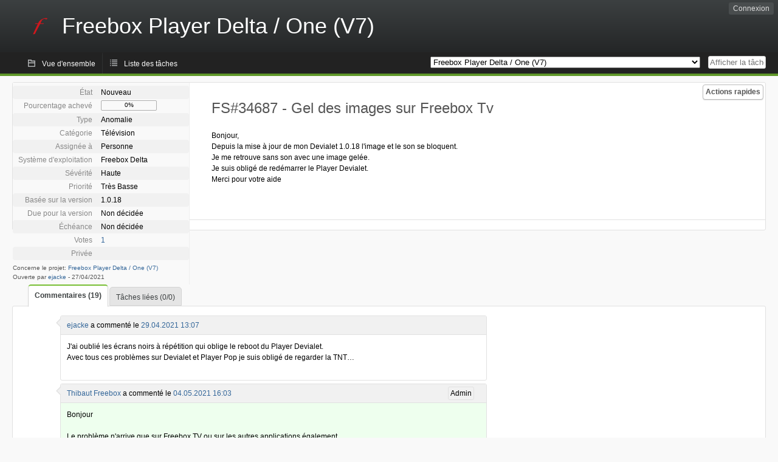

--- FILE ---
content_type: text/html; charset=utf-8
request_url: https://dev.freebox.fr/bugs/task/34687?opened=22838&status%5B0%5D=&order=dateopened&sort=desc&order2=id&sort2=asc
body_size: 6752
content:
<!DOCTYPE html PUBLIC "-//W3C//DTD XHTML 1.0 Strict//EN" "http://www.w3.org/TR/xhtml1/DTD/xhtml1-strict.dtd">
<html xmlns="http://www.w3.org/1999/xhtml" lang="fr-FR" xml:lang="fr-FR">
<head>
<title>FS#34687 : Gel des images sur Freebox Tv</title>
<meta name="description" content="Flyspray, a Bug Tracking System written in PHP." />
<meta http-equiv="Content-Type" content="text/html; charset=utf-8" />
<meta http-equiv="Content-Script-Type" content="text/javascript" />
<meta http-equiv="Content-Style-Type" content="text/css" />
<meta name="viewport" content="width=device-width, initial-scale=1.0" />
<base href="https://dev.freebox.fr/bugs/" />
<link rel="icon" href="favicon.ico" />
<link rel="index" id="indexlink" type="text/html" href="https://dev.freebox.fr/bugs/" />
<link rel="section" type="text/html" href="https://dev.freebox.fr/bugs/?project=16" />
<link rel="section" type="text/html" href="https://dev.freebox.fr/bugs/?project=17" />
<link rel="section" type="text/html" href="https://dev.freebox.fr/bugs/?project=11" />
<link rel="section" type="text/html" href="https://dev.freebox.fr/bugs/?project=10" />
<link rel="section" type="text/html" href="https://dev.freebox.fr/bugs/?project=13" />
<link rel="section" type="text/html" href="https://dev.freebox.fr/bugs/?project=12" />
<link rel="section" type="text/html" href="https://dev.freebox.fr/bugs/?project=14" />
<link rel="section" type="text/html" href="https://dev.freebox.fr/bugs/?project=9" />
<link rel="section" type="text/html" href="https://dev.freebox.fr/bugs/?project=4" />
<link rel="section" type="text/html" href="https://dev.freebox.fr/bugs/?project=2" />
<link rel="section" type="text/html" href="https://dev.freebox.fr/bugs/?project=15" />
<link media="screen" href="https://dev.freebox.fr/bugs/themes/CleanFS/theme.css" rel="stylesheet" type="text/css" />
<link media="print" href="https://dev.freebox.fr/bugs/themes/CleanFS/theme_print.css" rel="stylesheet" type="text/css" />
<link href="https://dev.freebox.fr/bugs/themes/CleanFS/font-awesome.min.css" rel="stylesheet" type="text/css" />
<link rel="alternate" type="application/rss+xml" title="Flyspray RSS 1.0 Feed"
  href="https://dev.freebox.fr/bugs/feed.php?feed_type=rss1&amp;project=13" />
<link rel="alternate" type="application/rss+xml" title="Flyspray RSS 2.0 Feed"
  href="https://dev.freebox.fr/bugs/feed.php?feed_type=rss2&amp;project=13" />
<link rel="alternate" type="application/atom+xml" title="Flyspray Atom 0.3 Feed"
  href="https://dev.freebox.fr/bugs/feed.php?feed_type=atom&amp;project=13" />
<script type="text/javascript" src="https://dev.freebox.fr/bugs/js/prototype/prototype.js"></script>
<script type="text/javascript" src="https://dev.freebox.fr/bugs/js/script.aculo.us/scriptaculous.js"></script>
<script type="text/javascript" src="https://dev.freebox.fr/bugs/js/details.js"></script>
<script type="text/javascript" src="https://dev.freebox.fr/bugs/js/tabs.js"></script>
<script type="text/javascript" src="https://dev.freebox.fr/bugs/js/functions.js"></script>
<script type="text/javascript" src="https://dev.freebox.fr/bugs/js/jscalendar/calendar_stripped.js"></script>
<script type="text/javascript" src="https://dev.freebox.fr/bugs/js/jscalendar/calendar-setup_stripped.js"> </script>
<script type="text/javascript" src="https://dev.freebox.fr/bugs/js/jscalendar/lang/calendar-fr.js"></script>
<script type="text/javascript" src="https://dev.freebox.fr/bugs/js/lightbox/js/lightbox.js"></script>
<link rel="stylesheet" href="https://dev.freebox.fr/bugs/js/lightbox/css/lightbox.css" type="text/css" media="screen" />
	 
</head>
<body onload="" class="details p13">

    <h1 id="title"><a href="https://dev.freebox.fr/bugs/">
	<img src="https://dev.freebox.fr/bugs//logo_f.png" />	<span>Freebox Player Delta / One (V7)</span>
    </a></h1>
    <input id="menu1" type="checkbox">
<label id="labelmenu1" for="menu1"></label>
<div id="menu"><ul id="menu-list"><li class="first">
	<input type="checkbox" id="s_loginbox" />
        <label for="s_loginbox" id="show_loginbox" accesskey="l">Connexion</label>
        <div id="loginbox" class="popup"><form id="login" action="https://dev.freebox.fr/bugs/index.php?do=authenticate" method="post">
<div id="login_input">
	<input placeholder="Nom d&#039;utilisateur" class="text" type="text" id="lbl_user_name" name="user_name" size="17" maxlength="32" />
	<input placeholder="Mot de passe" class="password" type="password" id="lbl_password" name="password" size="17" maxlength="100" />
	<label for="lbl_remember">Se souvenir de moi</label>
	<input type="checkbox" id="lbl_remember" name="remember_login" />
	<input type="hidden" name="return_to" value="/bugs/task/34687?opened=22838&amp;status%5B0%5D=&amp;order=dateopened&amp;sort=desc&amp;order2=id&amp;sort2=asc" />
	<input type="submit" value="Connexion" name="login" id="login_button" />
</div>
<div id="login_links">
              <a id="registerlink"
                href="https://dev.freebox.fr/bugs/register">Inscription</a>
                  <a id="forgotlink"
                href="https://dev.freebox.fr/bugs/lostpw">Mot de passe perdu ?</a>
        </div>
<div id="login_oauth">
    </div>
</form>
</div>
	</li></ul>
</div><div id="pm-menu">
	<input id="pmmenu" type="checkbox">
	<label id="labelpmmenu" for="pmmenu"></label>
	<ul id="pm-menu-list"><li class="first">
		<a id="toplevellink"
				href="https://dev.freebox.fr/bugs/toplevel/proj13">Vue d&#039;ensemble</a>
	</li><li>
		<a id="homelink"
				href="https://dev.freebox.fr/bugs/proj13">Liste des tâches</a>
	</li>	</ul>
	<div id="pmcontrol">
		<div id="projectselector">			<form id="projectselectorform" action="https://dev.freebox.fr/bugs/index.php" method="get">
				<select name="project" onchange="document.getElementById('projectselectorform').submit()">
				<option value="0">Tous les projets</option><optgroup><option value="16">Application &quot;Freebox Connect&quot;</option><option value="17">Application &quot;Freebox Files&quot;</option><option value="11">Application &quot;Freebox&quot;</option><option value="10">Freebox Player (Revolution / V6)</option><option value="13" selected="selected">Freebox Player Delta / One (V7)</option><option value="12">Freebox Player Mini 4K</option><option value="14">Freebox Player Pop (V8)</option><option value="9">Freebox Server (Ultra V9/ Pop V8/ Delta V7 / Revolution V6 / Mini 4K)</option><option value="4">Freebox V5 ADSL</option><option value="2">Freebox V5 HD</option><option value="15">Répéteur Wi-Fi</option></optgroup>				</select>
				<noscript><button type="submit">Basculer</button></noscript>
				<input type="hidden" name="do" value="details" />
				<input type="hidden" value="1" name="switch" />
							</form>
		</div>
		<div id="showtask">			<form action="https://dev.freebox.fr/bugs/index.php" method="get">
				<noscript><button type="submit">Afficher la tâche #</button></noscript>
				<input id="task_id" name="show_task" class="text" type="text" size="10" accesskey="t" placeholder="Afficher la tâche #" />
			</form>
		</div>
	</div>
</div>

								
<div id="content">
		<div id="actionbar">
	
	
	
	
	<input type="checkbox" id="s_quickactions" />
	<label class="button main" id="actions" for="s_quickactions">Actions rapides</label>
	<div id="actionsform">
	<ul>
	
	
	
		    
	<li>
		<a href="https://dev.freebox.fr/bugs/task/34687/depends">Consulter le graphique des dépendances</a>
	</li>

	
	
	
	
	
		</ul>
	</div>
</div>
<!-- end actionbar -->


<!-- Grab fields wanted for this project so we can only show those we want -->

<div id="taskdetails">
	<span id="navigation">
	
				</span>

	<div id="taskfields">
	
	<ul class="fieldslist">
	<!-- Status -->
		<li>
		<span class="label">État</span>
		<span  class="value">
					Nouveau							</span>

			</li>
	
	<!-- Progress -->
		<li>
		<span class="label">Pourcentage achevé</span>
		<span  class="value">
			<div class="progress_bar_container" style="width: 90px">
				<span>0%</span>
				<div class="progress_bar" style="width:0%"></div>
			</div>
		</span>
			</li>
	
	<!-- Task Type -->
		<li>
		<span class="label">Type</span>
		<span  class="value">Anomalie</span>
 			</li>
	
	<!-- Category -->
			<li>
		<span class="label">Catégorie</span>
		<span  class="value">
						Télévision		</span>
				</li>
        
	<!-- Assigned To -->
		<li>
		<span class="label">Assignée à</span>
		<span class="value assignedto">
					Personne				</span>
	</li>
	
	<!-- OS -->
		<li>
		<span class="label">Système d&#039;exploitation</span>
		<span  class="value">Freebox Delta</span>

			</li>
	
	<!-- Severity -->
		<li>
		<span class="label">Sévérité</span>
		<span  class="value">Haute</span>

			</li>
	
	<!-- Priority -->
		<li>
		<span class="label">Priorité</span>
		<span  class="value">Très Basse</span>

		        </li>
	
	<!-- Reported In -->
		<li>
		<span class="label">Basée sur la version</span>
		<span  class="value">
			1.0.18		</span>

			</li>
	
	<!-- Due Version -->
		<li>
		<span class="label">Due pour la version</span>
		<span  class="value">
						Non décidée					</span>
			</li>
	
	<!-- Due Date -->
		<li>
		<span class="label">Échéance</span>
				<span  class="value">
			Non décidée			<br/>
			<span></span>
		</span>

			</li>
	
	<!-- Effort Tracking -->
	
	<!-- Votes -->
		<li class="votes">
        	<span class="label">Votes</span>
		<span class="value">
					<a href="javascript:showhidestuff('showvotes')">1 </a>
			<div id="showvotes" class="hide">
				<ul class="reports">
								<li>Auteur anonyme (09/05/2021)</li>
								</ul>
			</div>
						</span>
	</li>
	
	<!-- Private -->
		<li>
		<span class="label">Privée</span>
		<span class="value">
				</span>
	</li>
	
	<!-- Watching -->
	
<!-- PROXAD -->
      
	</ul>

	<div id="fineprint">
	Concerne le projet: <a
		href="/bugs/index.php?project=13">Freebox Player Delta / One (V7)</a>
	<br/>
	Ouverte par <a href="https://dev.freebox.fr/bugs/user/22838" title="Jacky">ejacke</a>
		-
	<span title="27.04.2021 19:09">27/04/2021</span>
		</div>
</div>

<div id="taskdetailsfull">
	<h2 class="summary severity4">
	FS#34687 - Gel des images sur Freebox Tv	</h2>

	<span class="tags"></span>
	<div id="taskdetailstext">
<p>
Bonjour, <br />Depuis la mise à jour de mon Devialet 1.0.18 l&#039;image et le son se bloquent. <br />Je me retrouve sans son avec une image gelée.<br />Je suis obligé de redémarrer le Player Devialet.<br />Merci pour votre aide<br />
</p>
</div>

	  
	</div>

<div id="taskinfo">

<!-- This task blocks the following tasks: -->

</div>
</div>


<div id="actionbuttons">
	</div>
<div class="clear"></div>
<ul id="submenu">
    <li id="commentstab">
  <a href="#comments">Commentaires (19)</a>
  </li>
  
  <li id="relatedtab">
  <a href="#related">Tâches liées (0/0)</a>
  </li>

  
  
    </ul>
<div id="comments" class="tab active">
	<div class="comment_container" id="comment155582">
		<div class="comment_avatar"><a class="av_comment" href="https://dev.freebox.fr/bugs/user/22838" title="Jacky"><i class="fa fa-user" style="font-size:0px"></i></a></div>
		<div class="comment">
			<div class="comment_header">
				<div class="comment_header_actions">
				<form action="https://dev.freebox.fr/bugs/task/34687" method="post" enctype="multipart/form-data" ><input type="hidden" name="csrftoken" value="446224351" />				
<!-- PROXAD -->
      
														</form>
				</div>
				<div class="comment_header_infos"><a href="https://dev.freebox.fr/bugs/user/22838" title="Jacky">ejacke</a> a commenté le <a href="https://dev.freebox.fr/bugs/task/34687#comment155582" class="datelink">29.04.2021 13:07</a></div>
			</div>
<div class="commenttext">
				
<p>
J&#039;ai oublié les écrans noirs à répétition qui oblige le reboot du Player Devialet. <br />Avec tous ces problèmes sur Devialet et Player Pop je suis obligé de regarder la TNT… <br />
</p>
											</div>
		</div>
	</div>
	<div class="comment_container" id="comment155855">
		<div class="comment_avatar"><a class="av_comment" href="https://dev.freebox.fr/bugs/user/24956" title="Thibaut Freebox"><i class="fa fa-user" style="font-size:0px"></i></a></div>
		<div class="comment">
			<div class="comment_header">
				<div class="comment_header_actions">
				<form action="https://dev.freebox.fr/bugs/task/34687" method="post" enctype="multipart/form-data" ><input type="hidden" name="csrftoken" value="446224351" />				<span class="comment_header_usertype">Admin</span>
<!-- PROXAD -->
      
														</form>
				</div>
				<div class="comment_header_infos"><a href="https://dev.freebox.fr/bugs/user/24956" title="Thibaut Freebox">Thibaut Freebox</a> a commenté le <a href="https://dev.freebox.fr/bugs/task/34687#comment155855" class="datelink">04.05.2021 16:03</a></div>
			</div>
<div class="commenttext admin-comment">
				
<p>
Bonjour
</p>

<p>
Le problème n&#039;arrive que sur Freebox TV ou sur les autres applications également (enregistrements, Youtube, Netflix, etc…) ?
</p>

<p>
Existe t-il un rythme d&#039;apparition au bout d&#039;un certain temps de visionnage ?
</p>

<p>
Comment sont réliés Server et Player ainsi que Player et TV ?
</p>

<p>
Cdt<br />
</p>
											</div>
		</div>
	</div>
	<div class="comment_container" id="comment155874">
		<div class="comment_avatar"><a class="av_comment" href="https://dev.freebox.fr/bugs/user/22838" title="Jacky"><i class="fa fa-user" style="font-size:0px"></i></a></div>
		<div class="comment">
			<div class="comment_header">
				<div class="comment_header_actions">
				<form action="https://dev.freebox.fr/bugs/task/34687" method="post" enctype="multipart/form-data" ><input type="hidden" name="csrftoken" value="446224351" />				
<!-- PROXAD -->
      
														</form>
				</div>
				<div class="comment_header_infos"><a href="https://dev.freebox.fr/bugs/user/22838" title="Jacky">ejacke</a> a commenté le <a href="https://dev.freebox.fr/bugs/task/34687#comment155874" class="datelink">04.05.2021 18:14</a></div>
			</div>
<div class="commenttext">
				
<p>
Bonjour, 
</p>

<p>
Je suis connecté en Ethernet avec câble catégorie 6 et un câble HDMI (livré avec le Devialet) entre TV et Player. J&#039;ai essayé avec un autre câble et j&#039;ai eu le même problème. <br />J&#039;ai ce problème sur Freebox TV, Enregistrement (par moment mosaïque), Prime Vidéo.<br />Avant une à deux fois par jour alors maintenant je redémarre le Devialet tous les matins et le phénomène est plus rare.<br />Avec le player Pop (lui aussi connecté par câble Ethernet et câble HDMI (livré avec le player Pop) entre TV et Player)  j&#039;ai beaucoup de décalage entre l&#039;image et le son.
</p>

<p>
Merci pour votre aide,<br />Jacky
</p>
											</div>
		</div>
	</div>
	<div class="comment_container" id="comment155935">
		<div class="comment_avatar"><a class="av_comment" href="https://dev.freebox.fr/bugs/user/24956" title="Thibaut Freebox"><i class="fa fa-user" style="font-size:0px"></i></a></div>
		<div class="comment">
			<div class="comment_header">
				<div class="comment_header_actions">
				<form action="https://dev.freebox.fr/bugs/task/34687" method="post" enctype="multipart/form-data" ><input type="hidden" name="csrftoken" value="446224351" />				<span class="comment_header_usertype">Admin</span>
<!-- PROXAD -->
      
														</form>
				</div>
				<div class="comment_header_infos"><a href="https://dev.freebox.fr/bugs/user/24956" title="Thibaut Freebox">Thibaut Freebox</a> a commenté le <a href="https://dev.freebox.fr/bugs/task/34687#comment155935" class="datelink">05.05.2021 10:31</a></div>
			</div>
<div class="commenttext admin-comment">
				
<p>
Possible d&#039;avoir la MAC du Player et de m&#039;indiquer l&#039;horaire de la prochaine apparition du bug ?
</p>

<p>
Merci<br />
</p>
											</div>
		</div>
	</div>
	<div class="comment_container" id="comment155963">
		<div class="comment_avatar"><a class="av_comment" href="https://dev.freebox.fr/bugs/user/22838" title="Jacky"><i class="fa fa-user" style="font-size:0px"></i></a></div>
		<div class="comment">
			<div class="comment_header">
				<div class="comment_header_actions">
				<form action="https://dev.freebox.fr/bugs/task/34687" method="post" enctype="multipart/form-data" ><input type="hidden" name="csrftoken" value="446224351" />				
<!-- PROXAD -->
      
														</form>
				</div>
				<div class="comment_header_infos"><a href="https://dev.freebox.fr/bugs/user/22838" title="Jacky">ejacke</a> a commenté le <a href="https://dev.freebox.fr/bugs/task/34687#comment155963" class="datelink">05.05.2021 16:33</a></div>
			</div>
<div class="commenttext">
				
<p>
J&#039;ai fait la mise à jour du serveur Delta en 4.3.2. et rebooter le player.<br />Depuis je n&#039;ai pas encore eu de problème de freeze. <br />N&#039;étant pas tout le temps devant la tv, je reviens vers vous dès que je rencontre ce problème. 
</p>

<p>
Merci,<br />
</p>
											</div>
		</div>
	</div>
	<div class="comment_container" id="comment155998">
		<div class="comment_avatar"><a class="av_comment" href="https://dev.freebox.fr/bugs/user/24956" title="Thibaut Freebox"><i class="fa fa-user" style="font-size:0px"></i></a></div>
		<div class="comment">
			<div class="comment_header">
				<div class="comment_header_actions">
				<form action="https://dev.freebox.fr/bugs/task/34687" method="post" enctype="multipart/form-data" ><input type="hidden" name="csrftoken" value="446224351" />				<span class="comment_header_usertype">Admin</span>
<!-- PROXAD -->
      
														</form>
				</div>
				<div class="comment_header_infos"><a href="https://dev.freebox.fr/bugs/user/24956" title="Thibaut Freebox">Thibaut Freebox</a> a commenté le <a href="https://dev.freebox.fr/bugs/task/34687#comment155998" class="datelink">06.05.2021 13:52</a></div>
			</div>
<div class="commenttext admin-comment">
				
<p>
C&#039;est noté, merci !<br />
</p>
											</div>
		</div>
	</div>
	<div class="comment_container" id="comment156213">
		<div class="comment_avatar"></div>
		<div class="comment">
			<div class="comment_header">
				<div class="comment_header_actions">
				<form action="https://dev.freebox.fr/bugs/task/34687" method="post" enctype="multipart/form-data" ><input type="hidden" name="csrftoken" value="446224351" />				
<!-- PROXAD -->
      
														</form>
				</div>
				<div class="comment_header_infos">Auteur anonyme a commenté le <a href="https://dev.freebox.fr/bugs/task/34687#comment156213" class="datelink">09.05.2021 21:06</a></div>
			</div>
<div class="commenttext">
				
<p>
Même problème depuis quelques semaines:<br />&gt; avance rapide trop long dans les enregistrement, bug.<br />&gt; zap prolongé dans Freebox TV &gt; bug.<br />Problème historique qui va et vient en fonction des MàJ.<br />Effectivement redémarrage obligé du Player.<br />Je suis en Ethernet, misa à jour oK…
</p>
											</div>
		</div>
	</div>
	<div class="comment_container" id="comment156275">
		<div class="comment_avatar"><a class="av_comment" href="https://dev.freebox.fr/bugs/user/22838" title="Jacky"><i class="fa fa-user" style="font-size:0px"></i></a></div>
		<div class="comment">
			<div class="comment_header">
				<div class="comment_header_actions">
				<form action="https://dev.freebox.fr/bugs/task/34687" method="post" enctype="multipart/form-data" ><input type="hidden" name="csrftoken" value="446224351" />				
<!-- PROXAD -->
      
														</form>
				</div>
				<div class="comment_header_infos"><a href="https://dev.freebox.fr/bugs/user/22838" title="Jacky">ejacke</a> a commenté le <a href="https://dev.freebox.fr/bugs/task/34687#comment156275" class="datelink">10.05.2021 19:04</a></div>
			</div>
<div class="commenttext">
				
<p>
Bonjour, <br />Problème de son qui grésille et image qui fige le 10 mai 2021 à 21h00<br />Adresse MAC du player Devialet : 34:27:92:84:E4:58
</p>

<p>
Merci<br />
</p>
											</div>
		</div>
	</div>
	<div class="comment_container" id="comment156320">
		<div class="comment_avatar"><a class="av_comment" href="https://dev.freebox.fr/bugs/user/24956" title="Thibaut Freebox"><i class="fa fa-user" style="font-size:0px"></i></a></div>
		<div class="comment">
			<div class="comment_header">
				<div class="comment_header_actions">
				<form action="https://dev.freebox.fr/bugs/task/34687" method="post" enctype="multipart/form-data" ><input type="hidden" name="csrftoken" value="446224351" />				<span class="comment_header_usertype">Admin</span>
<!-- PROXAD -->
      
														</form>
				</div>
				<div class="comment_header_infos"><a href="https://dev.freebox.fr/bugs/user/24956" title="Thibaut Freebox">Thibaut Freebox</a> a commenté le <a href="https://dev.freebox.fr/bugs/task/34687#comment156320" class="datelink">11.05.2021 13:57</a></div>
			</div>
<div class="commenttext admin-comment">
				
<p>
Bonjour
</p>

<p>
<a href="https://dev.freebox.fr/bugs/user/1910" class="ulink">@jacky</a> : possible de relier le Player en ethernet direct ou en Freeplug ? Vos logs indiquent des erreurs de transmission qui pourraient venir de votre installation (logs en boucle qui m&#039;empêchent de remonter à la date indiquée).
</p>

<p>
N&#039;oubliez pas de reboot le Player <img src="https://dev.freebox.fr/bugs/plugins/dokuwiki/lib/images/smileys/icon_wink.gif" class="middle" alt=";-)" />
</p>

<p>
Merci<br />
</p>
											</div>
		</div>
	</div>
	<div class="comment_container" id="comment156337">
		<div class="comment_avatar"><a class="av_comment" href="https://dev.freebox.fr/bugs/user/22838" title="Jacky"><i class="fa fa-user" style="font-size:0px"></i></a></div>
		<div class="comment">
			<div class="comment_header">
				<div class="comment_header_actions">
				<form action="https://dev.freebox.fr/bugs/task/34687" method="post" enctype="multipart/form-data" ><input type="hidden" name="csrftoken" value="446224351" />				
<!-- PROXAD -->
      
														</form>
				</div>
				<div class="comment_header_infos"><a href="https://dev.freebox.fr/bugs/user/22838" title="Jacky">ejacke</a> a commenté le <a href="https://dev.freebox.fr/bugs/task/34687#comment156337" class="datelink">11.05.2021 17:39</a></div>
			</div>
<div class="commenttext">
				
<p>
Bonjour, 
</p>

<p>
Je suis connecté en Ethernet direct avec un câble catégorie 6 et j&#039;ai rebooté le player…
</p>

<p>
Merci,
</p>
											</div>
		</div>
	</div>
	<div class="comment_container" id="comment156368">
		<div class="comment_avatar"><a class="av_comment" href="https://dev.freebox.fr/bugs/user/24956" title="Thibaut Freebox"><i class="fa fa-user" style="font-size:0px"></i></a></div>
		<div class="comment">
			<div class="comment_header">
				<div class="comment_header_actions">
				<form action="https://dev.freebox.fr/bugs/task/34687" method="post" enctype="multipart/form-data" ><input type="hidden" name="csrftoken" value="446224351" />				<span class="comment_header_usertype">Admin</span>
<!-- PROXAD -->
      
														</form>
				</div>
				<div class="comment_header_infos"><a href="https://dev.freebox.fr/bugs/user/24956" title="Thibaut Freebox">Thibaut Freebox</a> a commenté le <a href="https://dev.freebox.fr/bugs/task/34687#comment156368" class="datelink">12.05.2021 11:24</a></div>
			</div>
<div class="commenttext admin-comment">
				
<p>
Bonjour
</p>

<p>
Chacun de vos ports ethernet du switch Freebox renvoie plusieurs adresse MAC connectées. Donc il n&#039;y a pas que le Player de relié. Vous utilisez un switch ? Un réseau RJ45 mural ?
</p>

<p>
Possible de tester sans passage par ce type d&#039;installation ?
</p>

<p>
PS : merci pour le reboot<br />
</p>
											</div>
		</div>
	</div>
	<div class="comment_container" id="comment156390">
		<div class="comment_avatar"><a class="av_comment" href="https://dev.freebox.fr/bugs/user/22838" title="Jacky"><i class="fa fa-user" style="font-size:0px"></i></a></div>
		<div class="comment">
			<div class="comment_header">
				<div class="comment_header_actions">
				<form action="https://dev.freebox.fr/bugs/task/34687" method="post" enctype="multipart/form-data" ><input type="hidden" name="csrftoken" value="446224351" />				
<!-- PROXAD -->
      
														</form>
				</div>
				<div class="comment_header_infos"><a href="https://dev.freebox.fr/bugs/user/22838" title="Jacky">ejacke</a> a commenté le <a href="https://dev.freebox.fr/bugs/task/34687#comment156390" class="datelink">12.05.2021 15:25</a></div>
			</div>
<div class="commenttext">
				
<p>
Bonjour,
</p>

<p>
Voici ma configuration :
</p>

<p>
- Port 1  Player Pop (bizarre j&#039;ai 100m alors que je pensais que le port était 1G ?<br />- Port 2 Répéteur Free connecté par câble<br />- Port 3 Switch avec Player Devialet + répéteur TP-Link RE650 connecté par câble<br />- Port 4 NAS
</p>

<p>
Si vous voulez je peux mettre le switch après le Player Devialet pour tester ?
</p>

<p>
Merci
</p>
											</div>
		</div>
	</div>
	<div class="comment_container" id="comment156536">
		<div class="comment_avatar"><a class="av_comment" href="https://dev.freebox.fr/bugs/user/24956" title="Thibaut Freebox"><i class="fa fa-user" style="font-size:0px"></i></a></div>
		<div class="comment">
			<div class="comment_header">
				<div class="comment_header_actions">
				<form action="https://dev.freebox.fr/bugs/task/34687" method="post" enctype="multipart/form-data" ><input type="hidden" name="csrftoken" value="446224351" />				<span class="comment_header_usertype">Admin</span>
<!-- PROXAD -->
      
														</form>
				</div>
				<div class="comment_header_infos"><a href="https://dev.freebox.fr/bugs/user/24956" title="Thibaut Freebox">Thibaut Freebox</a> a commenté le <a href="https://dev.freebox.fr/bugs/task/34687#comment156536" class="datelink">17.05.2021 12:24</a></div>
			</div>
<div class="commenttext admin-comment">
				
<p>
Bonjour
</p>

<p>
Le but est d&#039;innocenter votre installation, donc si possible, oui ce serait un test intéressant.
</p>

<p>
Cdt<br />
</p>
											</div>
		</div>
	</div>
	<div class="comment_container" id="comment156583">
		<div class="comment_avatar"><a class="av_comment" href="https://dev.freebox.fr/bugs/user/22838" title="Jacky"><i class="fa fa-user" style="font-size:0px"></i></a></div>
		<div class="comment">
			<div class="comment_header">
				<div class="comment_header_actions">
				<form action="https://dev.freebox.fr/bugs/task/34687" method="post" enctype="multipart/form-data" ><input type="hidden" name="csrftoken" value="446224351" />				
<!-- PROXAD -->
      
														</form>
				</div>
				<div class="comment_header_infos"><a href="https://dev.freebox.fr/bugs/user/22838" title="Jacky">ejacke</a> a commenté le <a href="https://dev.freebox.fr/bugs/task/34687#comment156583" class="datelink">17.05.2021 17:39</a></div>
			</div>
<div class="commenttext">
				
<p>
Bonjour,
</p>

<p>
C&#039;est ce que j&#039;ai fait depuis jeudi.
</p>

<p>
merci<br />
</p>
											</div>
		</div>
	</div>
	<div class="comment_container" id="comment156616">
		<div class="comment_avatar"><a class="av_comment" href="https://dev.freebox.fr/bugs/user/22838" title="Jacky"><i class="fa fa-user" style="font-size:0px"></i></a></div>
		<div class="comment">
			<div class="comment_header">
				<div class="comment_header_actions">
				<form action="https://dev.freebox.fr/bugs/task/34687" method="post" enctype="multipart/form-data" ><input type="hidden" name="csrftoken" value="446224351" />				
<!-- PROXAD -->
      
														</form>
				</div>
				<div class="comment_header_infos"><a href="https://dev.freebox.fr/bugs/user/22838" title="Jacky">ejacke</a> a commenté le <a href="https://dev.freebox.fr/bugs/task/34687#comment156616" class="datelink">18.05.2021 08:21</a></div>
			</div>
<div class="commenttext">
				
<p>
Bonjour,
</p>

<p>
Aujourd&#039;hui 18 mai j&#039;ai beaucoup de coupure (gel son et image)
</p>

<p>
- 10h15 (10 secondes)<br />- 10h16 (15 secondes)<br />- 10h17 à 10h19 (environ 1 minute)
</p>

<p>
Merci<br />
</p>
											</div>
		</div>
	</div>
	<div class="comment_container" id="comment158149">
		<div class="comment_avatar"><a class="av_comment" href="https://dev.freebox.fr/bugs/user/22838" title="Jacky"><i class="fa fa-user" style="font-size:0px"></i></a></div>
		<div class="comment">
			<div class="comment_header">
				<div class="comment_header_actions">
				<form action="https://dev.freebox.fr/bugs/task/34687" method="post" enctype="multipart/form-data" ><input type="hidden" name="csrftoken" value="446224351" />				
<!-- PROXAD -->
      
														</form>
				</div>
				<div class="comment_header_infos"><a href="https://dev.freebox.fr/bugs/user/22838" title="Jacky">ejacke</a> a commenté le <a href="https://dev.freebox.fr/bugs/task/34687#comment158149" class="datelink">21.06.2021 09:48</a></div>
			</div>
<div class="commenttext">
				
<p>
Bonjour,
</p>

<p>
J&#039;ai à nouveau des blocage de 2 ou 3 secondes de l&#039;image et du son avec le player Devialet quand je suis sur Freebox TV…
</p>

<p>
Merci
</p>
											</div>
		</div>
	</div>
	<div class="comment_container" id="comment158158">
		<div class="comment_avatar"><a class="av_comment" href="https://dev.freebox.fr/bugs/user/24956" title="Thibaut Freebox"><i class="fa fa-user" style="font-size:0px"></i></a></div>
		<div class="comment">
			<div class="comment_header">
				<div class="comment_header_actions">
				<form action="https://dev.freebox.fr/bugs/task/34687" method="post" enctype="multipart/form-data" ><input type="hidden" name="csrftoken" value="446224351" />				<span class="comment_header_usertype">Admin</span>
<!-- PROXAD -->
      
														</form>
				</div>
				<div class="comment_header_infos"><a href="https://dev.freebox.fr/bugs/user/24956" title="Thibaut Freebox">Thibaut Freebox</a> a commenté le <a href="https://dev.freebox.fr/bugs/task/34687#comment158158" class="datelink">21.06.2021 11:55</a></div>
			</div>
<div class="commenttext admin-comment">
				
<p>
Bonjour
</p>

<p>
Ce type de défaut ne peur pas être diagnostiqué a posteriori si la chaîne concernée n&#039;est plus en visionnage.
</p>

<p>
Le SAV peut ouvrir un ticket incident s&#039;il constate des erreurs réseau lorsque vous les contactez (je vois que vous avez eu des erreurs sur la ligne, mais impossible de savoir si c&#039;est concomitant à vos freezes)
</p>

<p>
Cdt<br />
</p>
											</div>
		</div>
	</div>
	<div class="comment_container" id="comment158181">
		<div class="comment_avatar"><a class="av_comment" href="https://dev.freebox.fr/bugs/user/22838" title="Jacky"><i class="fa fa-user" style="font-size:0px"></i></a></div>
		<div class="comment">
			<div class="comment_header">
				<div class="comment_header_actions">
				<form action="https://dev.freebox.fr/bugs/task/34687" method="post" enctype="multipart/form-data" ><input type="hidden" name="csrftoken" value="446224351" />				
<!-- PROXAD -->
      
														</form>
				</div>
				<div class="comment_header_infos"><a href="https://dev.freebox.fr/bugs/user/22838" title="Jacky">ejacke</a> a commenté le <a href="https://dev.freebox.fr/bugs/task/34687#comment158181" class="datelink">21.06.2021 15:16</a></div>
			</div>
<div class="commenttext">
				
<p>
Bonjour,
</p>

<p>
J&#039;ai ce problème sur toutes les chaines.
</p>

<p>
cdlt, <br />
</p>
											</div>
		</div>
	</div>
	<div class="comment_container" id="comment158315">
		<div class="comment_avatar"><a class="av_comment" href="https://dev.freebox.fr/bugs/user/22838" title="Jacky"><i class="fa fa-user" style="font-size:0px"></i></a></div>
		<div class="comment">
			<div class="comment_header">
				<div class="comment_header_actions">
				<form action="https://dev.freebox.fr/bugs/task/34687" method="post" enctype="multipart/form-data" ><input type="hidden" name="csrftoken" value="446224351" />				
<!-- PROXAD -->
      
														</form>
				</div>
				<div class="comment_header_infos"><a href="https://dev.freebox.fr/bugs/user/22838" title="Jacky">ejacke</a> a commenté le <a href="https://dev.freebox.fr/bugs/task/34687#comment158315" class="datelink">25.06.2021 07:30</a></div>
			</div>
<div class="commenttext">
				
<p>
Bonjour, 
</p>

<p>
Pour votre information :<br />J&#039;ai 2 players (Devialet et Pop) qui sont tous 2 connectés en Ethernet. Je rencontre ces problèmes uniquement sur le Devialet peu importe si je passe par un switch ou en direct.<br />Mon Player Devialet aurait il un problème ?
</p>

<p>
Cdlt<br />
</p>
											</div>
		</div>
	</div>
</div>
<div id="related" class="tab">
  
  <div class="related">
    <form action="https://dev.freebox.fr/bugs/task/34687#related" method="post" enctype="multipart/form-data" ><input type="hidden" name="csrftoken" value="446224351" />      <table id="tasks_related" class="userlist">
        <thead>
          <tr>
          <th>
            <a class="toggle_selected" href="javascript:ToggleSelected('tasks_related')">
              <!--<img title="Inverser la sélection" alt="Inverser la sélection" src="https://dev.freebox.fr/bugs/themes/CleanFS/kaboodleloop.png" width="16" height="16" />-->
            </a>
          </th>
          <th>Tâches associées à cette tâche (0)</th>
        </tr>
        </thead>
        <tbody>
                </tbody>
        <tfoot>
        <tr>
          <td colspan="2">
            <input type="hidden" name="action" value="remove_related" />
            <input type="hidden" name="task_id" value="34687" />
            <button type="submit">Supprimer</button>
          </td>
        </tr>
        </tfoot>
      </table>
    </form>
  </div>
    
  <div class="related">
    <table id="duplicate_tasks" class="userlist">
      <thead>
      <tr>
        <th>Tâches doublons de cette tâche (0)</th>
      </tr>
      </thead>
      <tbody>
            </tbody>
    </table>
  </div>

  </div>
<div id="history" class="tab">
<h3>Chargement...</h3>
</div>
<input type="checkbox" id="s_shortcuts" />
<label for="s_shortcuts" id="shortcutlabel"><i class="fa fa-keyboard-o"></i> Raccourcis clavier</label>
<label for="s_shortcuts" id="shortcutsmodal"></label>
<div id="shortcuts">
<label for="s_shortcuts" id="shortcutclose"><i class="fa fa-close fa-2x"></i></label>
<h3>Activer les raccourcis clavier</h3>
<h4></h4>
<ul>
<li><kbd>Alt</kbd> + <kbd>⇧ Shift</kbd> + <kbd>l</kbd> Se connecter/Se déconnecter</li>
<li><kbd>Alt</kbd> + <kbd>⇧ Shift</kbd> + <kbd>a</kbd> Ouvrir une tâche</li>
<li><kbd>Alt</kbd> + <kbd>⇧ Shift</kbd> + <kbd>m</kbd> Mes recherches</li>
<li><kbd>Alt</kbd> + <kbd>⇧ Shift</kbd> + <kbd>t</kbd> Rechercher par ID de tâche</li>
</ul>
<h4>Liste des tâches</h4>
<ul>
<li><kbd>o</kbd> Ouvrir la tâche sélectionnée</li>
<li><kbd>j</kbd> Déplacer le curseur vers le bas</li>
<li><kbd>k</kbd> Déplacer le curseur vers le haut</li>
</ul>
<h4>Détails de la tâche</h4>
<ul>
<li><kbd>n</kbd> Tâche suivante</li>
<li><kbd>p</kbd> Tâche précédente</li>
<li><kbd>Alt</kbd> + <kbd>⇧ Shift</kbd> + <kbd>e</kbd> <kbd>↵ Enter</kbd> Modifier cette tâche</li>
<li><kbd>Alt</kbd> + <kbd>⇧ Shift</kbd> + <kbd>w</kbd> Surveiller</li>
<li><kbd>Alt</kbd> + <kbd>⇧ Shift</kbd> + <kbd>y</kbd> Fermer cette tâche</li>
</ul>
<h4>Édition de la tâche</h4>
<ul>
<li><kbd>Alt</kbd> + <kbd>⇧ Shift</kbd> + <kbd>s</kbd> Enregistrer la tâche</li>
</ul>
</div>
</div>
<div id="footer">
      
  <!-- Please don't remove this line - it helps promote Flyspray -->
  <a href="https://www.flyspray.org/" class="offsite">Propulsé par Flyspray</a>
</div>
</body>
</html>
